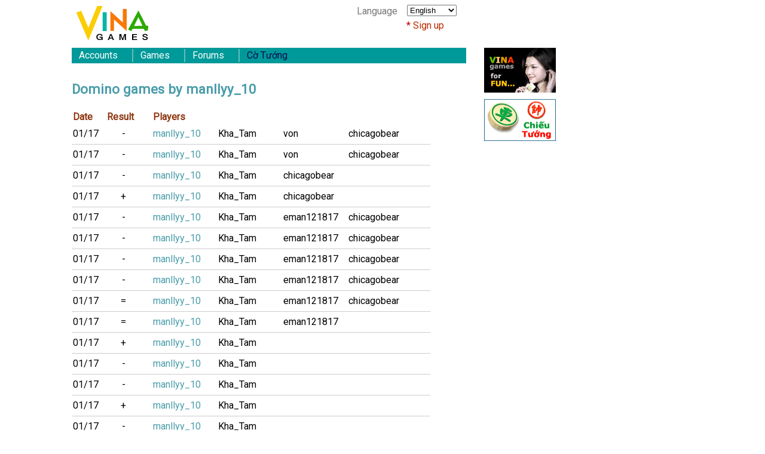

--- FILE ---
content_type: text/html; charset=UTF-8
request_url: https://vinagames.com/records.php?record_name=manllyy_10&game=Domino
body_size: 56310
content:
<!DOCTYPE html>
<html lang="en-US">

<head>
	<title>Domino records at Vinagames</title>
	<META NAME="Keywords" CONTENT="Domino, Domino online, records, Vinagames">
	<META NAME="Description" CONTENT="Domino records at Vinagames">
	<meta charset="utf-8" />
	<meta name="viewport" content="initial-scale=1.0, maximum-scale=2.0" />
	<link rel="stylesheet" href="css/style2.css" />
	<link rel="alternate" hreflang="vi" href="/vi/records.php?record_name=manllyy_10&game=Domino" />


</head>
<body>
<div id="gamediv"></div>
	<script>
		var openGameHelpMenu = false;
	</script>
	<div id="wrapper" class="wrapper">
		<div class="header">
			<div class="menuicon">
			</div>
			<div id="topbox">
				<div id="language">
					<span>Language</span>
					<select onchange="Cookies.set('language', this.selectedIndex == 0 ? 'en' : 'vi', { expires: 365, path: '/' }); window.open(this.options[this.selectedIndex].value, '_top');">
						<option value="/records.php?record_name=manllyy_10&game=Domino" selected="selected">English</option>
						<option value="/vi/records.php?record_name=manllyy_10&game=Domino">Tiếng Việt</option>
					</select>
				</div>
				
		<div id="signupbox">
			<a href="register.php">Sign up</a>
		</div>
	
			</div>
			<div class="logo"><a id="logolink" href="./"><img id="logoimg" src="images/logo120x60.png" alt="Vinagames" /></a></div>
		</div>
		<div class="content">
			<div id="nav">
				<ul class="mgroup">
					<li class="mdrawer">
						<div class="mheader">Accounts</div>
						<div class="mcontainer">
							<ul>
								
		<li><div><a href="./">Home</a></div></li>
		<li><div><a href="./register.php">Register</a></div>
		<li><div><a href="./?F=bluenick">Bluenicks</a></div></li>
	
								<li><div><a href="./newtovina.php">New users help</a></div></li>
								<li><div><a href="./instructions.php">Instructions</a></div></li>
								<li><div><a href="./faq.php">Server FAQ</a></div></li>
								<li><div><a href="./rich.php">Richest players</a></div></li>
							</ul>
						</div>
					</li><li class="mdrawer">
						<div class="mheader">Games</div>
						<div class="mcontainer">
							<ul>
								<li><div><a href="./chan.php" title="Play Chắn at Vinagames">Đánh chắn</a></div></li>
								<li><div><a href="./blackjack.php" title="Play Xì dách at Vinagames">Xì dách</a></div></li>
								<li><div><a href="./big2.php" title="Play Tiến Lên HK at Vinagames">TL Hồng Kông</a></div></li>
								<li><div><a href="./catte.php" title="Play Cắt Tê at Vinagames">Cắt tê</a></div></li>
								<li><div><a href="./cpoker.php" title="Play Xập Xám at Vinagames">Xập xám</a></div></li>
								<li><div><a href="./tienlen.php" title="Play Tiến Lên at Vinagames">Tiến lên</a></div></li>
								<li><div><a href="./tulokho.php" title="Play Tú Lơ Khơ at Vinagames">Tú Lơ Khơ</a></div></li>
								<li><div><a href="./xito.php" title="Play Xì Tố at Vinagames">Xì tố</a></div></li>
								<li><div><a href="./tusac.php" title="Play Tứ Sắc at Vinagames">Tứ sắc</a></div></li>
								<li><div><a href="./xep.php" title="Play Xệp at Vinagames">Xệp</a></div></li>
								<li><div><a href="./phom.php" title="Play Phỏm at Vinagames">Phỏm</a></div></li>
								<li><div><a href="./domino.php" title="Play Đô Mi Nô at Vinagames">Đô mi nô</a></div></li>
								<li><div><a href="./gomoku.php" title="Play Gomoku at Vinagames">Cờ ca rô</a></div></li>
								<li><div><a href="./paigow.php" title="Play Paigow at Vinagames">Tài tỉa</a></div></li>
								<li><div><a href="./lottery.php" title="Play Lottery at Vinagames">Xổ số</a></div></li>
							</ul>
						</div>
					</li><li class="mdrawer">
						<div class="mheader">Forums</div>
						<div class="mcontainer">
							<ul>
								<li><div><a href="http://forums.vinagames.org/">All forums</a></div></li>
								<li><div><a href="http://forums.vinagames.org/forumdisplay.php?f=5">Friendship</a></div></li>
								<li><div><a href="http://forums.vinagames.org/forumdisplay.php?f=6">Poems</a></div></li>
								<li><div><a href="http://forums.vinagames.org/forumdisplay.php?f=9">Jokes</a></div></li>
							</ul>
						</div>
					</li><li class="mdrawer">
						<div class="mheader"><a title="Chơi cờ tướng miễn phí" href="https://www.clubxiangqi.com/"><span style="color: #090a50;">Cờ Tướng</span></a></div>
					</li>
				</ul>
			</div>
			<link rel='stylesheet' href='css/record.css' />
<div class="main">
<h1 class="articletitle">Domino games by manllyy_10</h1>
<table class='allrecords'>
<thead>
  <tr>
    <th class='time'>Date</th>
    <th class='outcome'>Result</th>
    <th class='player'>Players</th>
  </tr>
</thead>
<tbody>

<tr class='gamerecord'><td class='time'><a title='Game Domino at: 07:19:58, room Domino, table 12'>01/17</a></td><td class='outcome'>-</td><td class='player'><span class='playerlink4'>manllyy_10</span><a class='playerlink4' title='Domino games by Kha_Tam' href='records.php?record_name=Kha_Tam&game=Domino'>Kha_Tam</a><a class='playerlink4' title='Domino games by von' href='records.php?record_name=von&game=Domino'>von</a><a class='playerlink4' title='Domino games by chicagobear' href='records.php?record_name=chicagobear&game=Domino'>chicagobear</a></td></tr>
<tr class='gamerecord'><td class='time'><a title='Game Domino at: 07:17:41, room Domino, table 12'>01/17</a></td><td class='outcome'>-</td><td class='player'><span class='playerlink4'>manllyy_10</span><a class='playerlink4' title='Domino games by Kha_Tam' href='records.php?record_name=Kha_Tam&game=Domino'>Kha_Tam</a><a class='playerlink4' title='Domino games by von' href='records.php?record_name=von&game=Domino'>von</a><a class='playerlink4' title='Domino games by chicagobear' href='records.php?record_name=chicagobear&game=Domino'>chicagobear</a></td></tr>
<tr class='gamerecord'><td class='time'><a title='Game Domino at: 07:15:38, room Domino, table 12'>01/17</a></td><td class='outcome'>-</td><td class='player'><span class='playerlink4'>manllyy_10</span><a class='playerlink4' title='Domino games by Kha_Tam' href='records.php?record_name=Kha_Tam&game=Domino'>Kha_Tam</a><a class='playerlink4' title='Domino games by chicagobear' href='records.php?record_name=chicagobear&game=Domino'>chicagobear</a></td></tr>
<tr class='gamerecord'><td class='time'><a title='Game Domino at: 07:13:27, room Domino, table 12'>01/17</a></td><td class='outcome'>+</td><td class='player'><span class='playerlink4'>manllyy_10</span><a class='playerlink4' title='Domino games by Kha_Tam' href='records.php?record_name=Kha_Tam&game=Domino'>Kha_Tam</a><a class='playerlink4' title='Domino games by chicagobear' href='records.php?record_name=chicagobear&game=Domino'>chicagobear</a></td></tr>
<tr class='gamerecord'><td class='time'><a title='Game Domino at: 07:11:36, room Domino, table 12'>01/17</a></td><td class='outcome'>-</td><td class='player'><span class='playerlink4'>manllyy_10</span><a class='playerlink4' title='Domino games by Kha_Tam' href='records.php?record_name=Kha_Tam&game=Domino'>Kha_Tam</a><a class='playerlink4' title='Domino games by eman121817' href='records.php?record_name=eman121817&game=Domino'>eman121817</a><a class='playerlink4' title='Domino games by chicagobear' href='records.php?record_name=chicagobear&game=Domino'>chicagobear</a></td></tr>
<tr class='gamerecord'><td class='time'><a title='Game Domino at: 07:09:27, room Domino, table 12'>01/17</a></td><td class='outcome'>-</td><td class='player'><span class='playerlink4'>manllyy_10</span><a class='playerlink4' title='Domino games by Kha_Tam' href='records.php?record_name=Kha_Tam&game=Domino'>Kha_Tam</a><a class='playerlink4' title='Domino games by eman121817' href='records.php?record_name=eman121817&game=Domino'>eman121817</a><a class='playerlink4' title='Domino games by chicagobear' href='records.php?record_name=chicagobear&game=Domino'>chicagobear</a></td></tr>
<tr class='gamerecord'><td class='time'><a title='Game Domino at: 07:07:41, room Domino, table 12'>01/17</a></td><td class='outcome'>-</td><td class='player'><span class='playerlink4'>manllyy_10</span><a class='playerlink4' title='Domino games by Kha_Tam' href='records.php?record_name=Kha_Tam&game=Domino'>Kha_Tam</a><a class='playerlink4' title='Domino games by eman121817' href='records.php?record_name=eman121817&game=Domino'>eman121817</a><a class='playerlink4' title='Domino games by chicagobear' href='records.php?record_name=chicagobear&game=Domino'>chicagobear</a></td></tr>
<tr class='gamerecord'><td class='time'><a title='Game Domino at: 07:05:14, room Domino, table 12'>01/17</a></td><td class='outcome'>-</td><td class='player'><span class='playerlink4'>manllyy_10</span><a class='playerlink4' title='Domino games by Kha_Tam' href='records.php?record_name=Kha_Tam&game=Domino'>Kha_Tam</a><a class='playerlink4' title='Domino games by eman121817' href='records.php?record_name=eman121817&game=Domino'>eman121817</a><a class='playerlink4' title='Domino games by chicagobear' href='records.php?record_name=chicagobear&game=Domino'>chicagobear</a></td></tr>
<tr class='gamerecord'><td class='time'><a title='Game Domino at: 07:03:15, room Domino, table 12'>01/17</a></td><td class='outcome'>=</td><td class='player'><span class='playerlink4'>manllyy_10</span><a class='playerlink4' title='Domino games by Kha_Tam' href='records.php?record_name=Kha_Tam&game=Domino'>Kha_Tam</a><a class='playerlink4' title='Domino games by eman121817' href='records.php?record_name=eman121817&game=Domino'>eman121817</a><a class='playerlink4' title='Domino games by chicagobear' href='records.php?record_name=chicagobear&game=Domino'>chicagobear</a></td></tr>
<tr class='gamerecord'><td class='time'><a title='Game Domino at: 07:00:56, room Domino, table 12'>01/17</a></td><td class='outcome'>=</td><td class='player'><span class='playerlink4'>manllyy_10</span><a class='playerlink4' title='Domino games by Kha_Tam' href='records.php?record_name=Kha_Tam&game=Domino'>Kha_Tam</a><a class='playerlink4' title='Domino games by eman121817' href='records.php?record_name=eman121817&game=Domino'>eman121817</a></td></tr>
<tr class='gamerecord'><td class='time'><a title='Game Domino at: 06:58:53, room Domino, table 12'>01/17</a></td><td class='outcome'>+</td><td class='player'><span class='playerlink4'>manllyy_10</span><a class='playerlink4' title='Domino games by Kha_Tam' href='records.php?record_name=Kha_Tam&game=Domino'>Kha_Tam</a></td></tr>
<tr class='gamerecord'><td class='time'><a title='Game Domino at: 06:56:06, room Domino, table 12'>01/17</a></td><td class='outcome'>-</td><td class='player'><span class='playerlink4'>manllyy_10</span><a class='playerlink4' title='Domino games by Kha_Tam' href='records.php?record_name=Kha_Tam&game=Domino'>Kha_Tam</a></td></tr>
<tr class='gamerecord'><td class='time'><a title='Game Domino at: 06:54:26, room Domino, table 12'>01/17</a></td><td class='outcome'>-</td><td class='player'><span class='playerlink4'>manllyy_10</span><a class='playerlink4' title='Domino games by Kha_Tam' href='records.php?record_name=Kha_Tam&game=Domino'>Kha_Tam</a></td></tr>
<tr class='gamerecord'><td class='time'><a title='Game Domino at: 06:52:54, room Domino, table 12'>01/17</a></td><td class='outcome'>+</td><td class='player'><span class='playerlink4'>manllyy_10</span><a class='playerlink4' title='Domino games by Kha_Tam' href='records.php?record_name=Kha_Tam&game=Domino'>Kha_Tam</a></td></tr>
<tr class='gamerecord'><td class='time'><a title='Game Domino at: 06:51:30, room Domino, table 12'>01/17</a></td><td class='outcome'>-</td><td class='player'><span class='playerlink4'>manllyy_10</span><a class='playerlink4' title='Domino games by Kha_Tam' href='records.php?record_name=Kha_Tam&game=Domino'>Kha_Tam</a></td></tr>
<tr class='gamerecord'><td class='time'><a title='Game Domino at: 06:49:15, room Domino, table 12'>01/17</a></td><td class='outcome'>+</td><td class='player'><span class='playerlink4'>manllyy_10</span><a class='playerlink4' title='Domino games by Kha_Tam' href='records.php?record_name=Kha_Tam&game=Domino'>Kha_Tam</a></td></tr>
<tr class='gamerecord'><td class='time'><a title='Game Domino at: 06:47:50, room Domino, table 12'>01/17</a></td><td class='outcome'>+</td><td class='player'><span class='playerlink4'>manllyy_10</span><a class='playerlink4' title='Domino games by Kha_Tam' href='records.php?record_name=Kha_Tam&game=Domino'>Kha_Tam</a></td></tr>
<tr class='gamerecord'><td class='time'><a title='Game Domino at: 06:42:05, room Domino, table 13'>01/17</a></td><td class='outcome'>-</td><td class='player'><span class='playerlink4'>manllyy_10</span><a class='playerlink4' title='Domino games by Phongnguyen' href='records.php?record_name=Phongnguyen&game=Domino'>Phongnguyen</a></td></tr>
<tr class='gamerecord'><td class='time'><a title='Game Domino at: 06:40:04, room Domino, table 12'>01/17</a></td><td class='outcome'>-</td><td class='player'><span class='playerlink4'>manllyy_10</span><a class='playerlink4' title='Domino games by Phongnguyen' href='records.php?record_name=Phongnguyen&game=Domino'>Phongnguyen</a></td></tr>
<tr class='gamerecord'><td class='time'><a title='Game Domino at: 02:42:38, room Domino, table 14'>01/17</a></td><td class='outcome'>+</td><td class='player'><span class='playerlink4'>manllyy_10</span><a class='playerlink4' title='Domino games by Winnie' href='records.php?record_name=Winnie&game=Domino'>Winnie</a></td></tr>
<tr class='gamerecord'><td class='time'><a title='Game Domino at: 02:41:36, room Domino, table 14'>01/17</a></td><td class='outcome'>+</td><td class='player'><span class='playerlink4'>manllyy_10</span><a class='playerlink4' title='Domino games by Winnie' href='records.php?record_name=Winnie&game=Domino'>Winnie</a></td></tr>
<tr class='gamerecord'><td class='time'><a title='Game Domino at: 02:39:55, room Domino, table 14'>01/17</a></td><td class='outcome'>+</td><td class='player'><span class='playerlink4'>manllyy_10</span><a class='playerlink4' title='Domino games by Winnie' href='records.php?record_name=Winnie&game=Domino'>Winnie</a></td></tr>
<tr class='gamerecord'><td class='time'><a title='Game Domino at: 02:38:22, room Domino, table 14'>01/17</a></td><td class='outcome'>-</td><td class='player'><span class='playerlink4'>manllyy_10</span><a class='playerlink4' title='Domino games by Winnie' href='records.php?record_name=Winnie&game=Domino'>Winnie</a></td></tr>
<tr class='gamerecord'><td class='time'><a title='Game Domino at: 02:36:09, room Domino, table 14'>01/17</a></td><td class='outcome'>-</td><td class='player'><span class='playerlink4'>manllyy_10</span><a class='playerlink4' title='Domino games by Winnie' href='records.php?record_name=Winnie&game=Domino'>Winnie</a></td></tr>
<tr class='gamerecord'><td class='time'><a title='Game Domino at: 02:34:52, room Domino, table 14'>01/17</a></td><td class='outcome'>-</td><td class='player'><span class='playerlink4'>manllyy_10</span><a class='playerlink4' title='Domino games by Winnie' href='records.php?record_name=Winnie&game=Domino'>Winnie</a></td></tr>
<tr class='gamerecord'><td class='time'><a title='Game Domino at: 02:33:50, room Domino, table 14'>01/17</a></td><td class='outcome'>-</td><td class='player'><span class='playerlink4'>manllyy_10</span><a class='playerlink4' title='Domino games by Winnie' href='records.php?record_name=Winnie&game=Domino'>Winnie</a></td></tr>
<tr class='gamerecord'><td class='time'><a title='Game Domino at: 21:57:06, room Domino, table 18'>01/15</a></td><td class='outcome'>-</td><td class='player'><span class='playerlink4'>manllyy_10</span><a class='playerlink4' title='Domino games by USALADY' href='records.php?record_name=USALADY&game=Domino'>USALADY</a><a class='playerlink4' title='Domino games by beckytran' href='records.php?record_name=beckytran&game=Domino'>beckytran</a><a class='playerlink4' title='Domino games by tienong' href='records.php?record_name=tienong&game=Domino'>tienong</a></td></tr>
<tr class='gamerecord'><td class='time'><a title='Game Domino at: 21:54:31, room Domino, table 18'>01/15</a></td><td class='outcome'>-</td><td class='player'><span class='playerlink4'>manllyy_10</span><a class='playerlink4' title='Domino games by USALADY' href='records.php?record_name=USALADY&game=Domino'>USALADY</a><a class='playerlink4' title='Domino games by beckytran' href='records.php?record_name=beckytran&game=Domino'>beckytran</a><a class='playerlink4' title='Domino games by tienong' href='records.php?record_name=tienong&game=Domino'>tienong</a></td></tr>
<tr class='gamerecord'><td class='time'><a title='Game Domino at: 21:51:43, room Domino, table 18'>01/15</a></td><td class='outcome'>-</td><td class='player'><span class='playerlink4'>manllyy_10</span><a class='playerlink4' title='Domino games by USALADY' href='records.php?record_name=USALADY&game=Domino'>USALADY</a><a class='playerlink4' title='Domino games by beckytran' href='records.php?record_name=beckytran&game=Domino'>beckytran</a><a class='playerlink4' title='Domino games by tienong' href='records.php?record_name=tienong&game=Domino'>tienong</a></td></tr>
<tr class='gamerecord'><td class='time'><a title='Game Domino at: 21:49:46, room Domino, table 18'>01/15</a></td><td class='outcome'>-</td><td class='player'><span class='playerlink4'>manllyy_10</span><a class='playerlink4' title='Domino games by USALADY' href='records.php?record_name=USALADY&game=Domino'>USALADY</a><a class='playerlink4' title='Domino games by beckytran' href='records.php?record_name=beckytran&game=Domino'>beckytran</a><a class='playerlink4' title='Domino games by tienong' href='records.php?record_name=tienong&game=Domino'>tienong</a></td></tr>
<tr class='gamerecord'><td class='time'><a title='Game Domino at: 21:47:38, room Domino, table 18'>01/15</a></td><td class='outcome'>-</td><td class='player'><span class='playerlink4'>manllyy_10</span><a class='playerlink4' title='Domino games by USALADY' href='records.php?record_name=USALADY&game=Domino'>USALADY</a><a class='playerlink4' title='Domino games by tienong' href='records.php?record_name=tienong&game=Domino'>tienong</a></td></tr>
<tr class='gamerecord'><td class='time'><a title='Game Domino at: 21:46:06, room Domino, table 18'>01/15</a></td><td class='outcome'>-</td><td class='player'><span class='playerlink4'>manllyy_10</span><a class='playerlink4' title='Domino games by USALADY' href='records.php?record_name=USALADY&game=Domino'>USALADY</a><a class='playerlink4' title='Domino games by tienong' href='records.php?record_name=tienong&game=Domino'>tienong</a></td></tr>
<tr class='gamerecord'><td class='time'><a title='Game Domino at: 21:44:17, room Domino, table 18'>01/15</a></td><td class='outcome'>+</td><td class='player'><span class='playerlink4'>manllyy_10</span><a class='playerlink4' title='Domino games by USALADY' href='records.php?record_name=USALADY&game=Domino'>USALADY</a><a class='playerlink4' title='Domino games by tienong' href='records.php?record_name=tienong&game=Domino'>tienong</a></td></tr>
<tr class='gamerecord'><td class='time'><a title='Game Domino at: 21:41:30, room Domino, table 18'>01/15</a></td><td class='outcome'>-</td><td class='player'><span class='playerlink4'>manllyy_10</span><a class='playerlink4' title='Domino games by USALADY' href='records.php?record_name=USALADY&game=Domino'>USALADY</a><a class='playerlink4' title='Domino games by tienong' href='records.php?record_name=tienong&game=Domino'>tienong</a></td></tr>
<tr class='gamerecord'><td class='time'><a title='Game Domino at: 21:39:00, room Domino, table 18'>01/15</a></td><td class='outcome'>-</td><td class='player'><span class='playerlink4'>manllyy_10</span><a class='playerlink4' title='Domino games by USALADY' href='records.php?record_name=USALADY&game=Domino'>USALADY</a><a class='playerlink4' title='Domino games by tienong' href='records.php?record_name=tienong&game=Domino'>tienong</a></td></tr>
<tr class='gamerecord'><td class='time'><a title='Game Domino at: 21:37:03, room Domino, table 18'>01/15</a></td><td class='outcome'>+</td><td class='player'><span class='playerlink4'>manllyy_10</span><a class='playerlink4' title='Domino games by USALADY' href='records.php?record_name=USALADY&game=Domino'>USALADY</a><a class='playerlink4' title='Domino games by tienong' href='records.php?record_name=tienong&game=Domino'>tienong</a></td></tr>
<tr class='gamerecord'><td class='time'><a title='Game Domino at: 21:34:34, room Domino, table 18'>01/15</a></td><td class='outcome'>+</td><td class='player'><span class='playerlink4'>manllyy_10</span><a class='playerlink4' title='Domino games by USALADY' href='records.php?record_name=USALADY&game=Domino'>USALADY</a><a class='playerlink4' title='Domino games by tienong' href='records.php?record_name=tienong&game=Domino'>tienong</a></td></tr>
<tr class='gamerecord'><td class='time'><a title='Game Domino at: 21:32:41, room Domino, table 18'>01/15</a></td><td class='outcome'>-</td><td class='player'><span class='playerlink4'>manllyy_10</span><a class='playerlink4' title='Domino games by USALADY' href='records.php?record_name=USALADY&game=Domino'>USALADY</a><a class='playerlink4' title='Domino games by tienong' href='records.php?record_name=tienong&game=Domino'>tienong</a></td></tr>
<tr class='gamerecord'><td class='time'><a title='Game Domino at: 21:30:36, room Domino, table 18'>01/15</a></td><td class='outcome'>-</td><td class='player'><span class='playerlink4'>manllyy_10</span><a class='playerlink4' title='Domino games by tienong' href='records.php?record_name=tienong&game=Domino'>tienong</a></td></tr>
<tr class='gamerecord'><td class='time'><a title='Game Domino at: 21:28:39, room Domino, table 18'>01/15</a></td><td class='outcome'>-</td><td class='player'><span class='playerlink4'>manllyy_10</span><a class='playerlink4' title='Domino games by tienong' href='records.php?record_name=tienong&game=Domino'>tienong</a></td></tr>
<tr class='gamerecord'><td class='time'><a title='Game Domino at: 21:27:31, room Domino, table 18'>01/15</a></td><td class='outcome'>-</td><td class='player'><span class='playerlink4'>manllyy_10</span><a class='playerlink4' title='Domino games by NeverMYlove' href='records.php?record_name=NeverMYlove&game=Domino'>NeverMYlove</a><a class='playerlink4' title='Domino games by tienong' href='records.php?record_name=tienong&game=Domino'>tienong</a></td></tr>
<tr class='gamerecord'><td class='time'><a title='Game Domino at: 21:26:14, room Domino, table 18'>01/15</a></td><td class='outcome'>+</td><td class='player'><span class='playerlink4'>manllyy_10</span><a class='playerlink4' title='Domino games by NeverMYlove' href='records.php?record_name=NeverMYlove&game=Domino'>NeverMYlove</a><a class='playerlink4' title='Domino games by tienong' href='records.php?record_name=tienong&game=Domino'>tienong</a></td></tr>
<tr class='gamerecord'><td class='time'><a title='Game Domino at: 21:24:42, room Domino, table 18'>01/15</a></td><td class='outcome'>-</td><td class='player'><span class='playerlink4'>manllyy_10</span><a class='playerlink4' title='Domino games by NeverMYlove' href='records.php?record_name=NeverMYlove&game=Domino'>NeverMYlove</a><a class='playerlink4' title='Domino games by tienong' href='records.php?record_name=tienong&game=Domino'>tienong</a></td></tr>
<tr class='gamerecord'><td class='time'><a title='Game Domino at: 21:23:02, room Domino, table 18'>01/15</a></td><td class='outcome'>-</td><td class='player'><span class='playerlink4'>manllyy_10</span><a class='playerlink4' title='Domino games by giabao28178' href='records.php?record_name=giabao28178&game=Domino'>giabao28178</a><a class='playerlink4' title='Domino games by NeverMYlove' href='records.php?record_name=NeverMYlove&game=Domino'>NeverMYlove</a><a class='playerlink4' title='Domino games by tienong' href='records.php?record_name=tienong&game=Domino'>tienong</a></td></tr>
<tr class='gamerecord'><td class='time'><a title='Game Domino at: 21:21:21, room Domino, table 18'>01/15</a></td><td class='outcome'>-</td><td class='player'><span class='playerlink4'>manllyy_10</span><a class='playerlink4' title='Domino games by giabao28178' href='records.php?record_name=giabao28178&game=Domino'>giabao28178</a><a class='playerlink4' title='Domino games by NeverMYlove' href='records.php?record_name=NeverMYlove&game=Domino'>NeverMYlove</a><a class='playerlink4' title='Domino games by tienong' href='records.php?record_name=tienong&game=Domino'>tienong</a></td></tr>
<tr class='gamerecord'><td class='time'><a title='Game Domino at: 21:19:47, room Domino, table 18'>01/15</a></td><td class='outcome'>-</td><td class='player'><span class='playerlink4'>manllyy_10</span><a class='playerlink4' title='Domino games by giabao28178' href='records.php?record_name=giabao28178&game=Domino'>giabao28178</a><a class='playerlink4' title='Domino games by NeverMYlove' href='records.php?record_name=NeverMYlove&game=Domino'>NeverMYlove</a><a class='playerlink4' title='Domino games by tienong' href='records.php?record_name=tienong&game=Domino'>tienong</a></td></tr>
<tr class='gamerecord'><td class='time'><a title='Game Domino at: 21:17:49, room Domino, table 18'>01/15</a></td><td class='outcome'>-</td><td class='player'><span class='playerlink4'>manllyy_10</span><a class='playerlink4' title='Domino games by giabao28178' href='records.php?record_name=giabao28178&game=Domino'>giabao28178</a><a class='playerlink4' title='Domino games by NeverMYlove' href='records.php?record_name=NeverMYlove&game=Domino'>NeverMYlove</a><a class='playerlink4' title='Domino games by tienong' href='records.php?record_name=tienong&game=Domino'>tienong</a></td></tr>
<tr class='gamerecord'><td class='time'><a title='Game Domino at: 21:16:07, room Domino, table 18'>01/15</a></td><td class='outcome'>-</td><td class='player'><span class='playerlink4'>manllyy_10</span><a class='playerlink4' title='Domino games by giabao28178' href='records.php?record_name=giabao28178&game=Domino'>giabao28178</a><a class='playerlink4' title='Domino games by NeverMYlove' href='records.php?record_name=NeverMYlove&game=Domino'>NeverMYlove</a><a class='playerlink4' title='Domino games by tienong' href='records.php?record_name=tienong&game=Domino'>tienong</a></td></tr>
<tr class='gamerecord'><td class='time'><a title='Game Domino at: 21:14:19, room Domino, table 18'>01/15</a></td><td class='outcome'>-</td><td class='player'><span class='playerlink4'>manllyy_10</span><a class='playerlink4' title='Domino games by giabao28178' href='records.php?record_name=giabao28178&game=Domino'>giabao28178</a><a class='playerlink4' title='Domino games by NeverMYlove' href='records.php?record_name=NeverMYlove&game=Domino'>NeverMYlove</a></td></tr>
<tr class='gamerecord'><td class='time'><a title='Game Domino at: 21:12:25, room Domino, table 18'>01/15</a></td><td class='outcome'>-</td><td class='player'><span class='playerlink4'>manllyy_10</span><a class='playerlink4' title='Domino games by giabao28178' href='records.php?record_name=giabao28178&game=Domino'>giabao28178</a><a class='playerlink4' title='Domino games by NeverMYlove' href='records.php?record_name=NeverMYlove&game=Domino'>NeverMYlove</a></td></tr>
<tr class='gamerecord'><td class='time'><a title='Game Domino at: 21:10:58, room Domino, table 18'>01/15</a></td><td class='outcome'>-</td><td class='player'><span class='playerlink4'>manllyy_10</span><a class='playerlink4' title='Domino games by giabao28178' href='records.php?record_name=giabao28178&game=Domino'>giabao28178</a><a class='playerlink4' title='Domino games by NeverMYlove' href='records.php?record_name=NeverMYlove&game=Domino'>NeverMYlove</a></td></tr>
<tr class='gamerecord'><td class='time'><a title='Game Domino at: 21:08:57, room Domino, table 18'>01/15</a></td><td class='outcome'>+</td><td class='player'><span class='playerlink4'>manllyy_10</span><a class='playerlink4' title='Domino games by giabao28178' href='records.php?record_name=giabao28178&game=Domino'>giabao28178</a><a class='playerlink4' title='Domino games by NeverMYlove' href='records.php?record_name=NeverMYlove&game=Domino'>NeverMYlove</a></td></tr>
<tr class='gamerecord'><td class='time'><a title='Game Domino at: 21:07:08, room Domino, table 18'>01/15</a></td><td class='outcome'>+</td><td class='player'><span class='playerlink4'>manllyy_10</span><a class='playerlink4' title='Domino games by NeverMYlove' href='records.php?record_name=NeverMYlove&game=Domino'>NeverMYlove</a></td></tr>
<tr class='gamerecord'><td class='time'><a title='Game Domino at: 21:06:05, room Domino, table 18'>01/15</a></td><td class='outcome'>-</td><td class='player'><span class='playerlink4'>manllyy_10</span><a class='playerlink4' title='Domino games by tienong' href='records.php?record_name=tienong&game=Domino'>tienong</a><a class='playerlink4' title='Domino games by NeverMYlove' href='records.php?record_name=NeverMYlove&game=Domino'>NeverMYlove</a></td></tr>
<tr class='gamerecord'><td class='time'><a title='Game Domino at: 21:04:28, room Domino, table 18'>01/15</a></td><td class='outcome'>-</td><td class='player'><span class='playerlink4'>manllyy_10</span><a class='playerlink4' title='Domino games by tienong' href='records.php?record_name=tienong&game=Domino'>tienong</a><a class='playerlink4' title='Domino games by NeverMYlove' href='records.php?record_name=NeverMYlove&game=Domino'>NeverMYlove</a></td></tr>
<tr class='gamerecord'><td class='time'><a title='Game Domino at: 21:02:35, room Domino, table 18'>01/15</a></td><td class='outcome'>-</td><td class='player'><span class='playerlink4'>manllyy_10</span><a class='playerlink4' title='Domino games by tienong' href='records.php?record_name=tienong&game=Domino'>tienong</a><a class='playerlink4' title='Domino games by NeverMYlove' href='records.php?record_name=NeverMYlove&game=Domino'>NeverMYlove</a></td></tr>
<tr class='gamerecord'><td class='time'><a title='Game Domino at: 21:00:37, room Domino, table 18'>01/15</a></td><td class='outcome'>+</td><td class='player'><span class='playerlink4'>manllyy_10</span><a class='playerlink4' title='Domino games by tienong' href='records.php?record_name=tienong&game=Domino'>tienong</a></td></tr>
<tr class='gamerecord'><td class='time'><a title='Game Domino at: 05:57:05, room Domino, table 03'>01/15</a></td><td class='outcome'>-</td><td class='player'><a class='playerlink4' title='Domino games by tonnynghia66' href='records.php?record_name=tonnynghia66&game=Domino'>tonnynghia66</a><a class='playerlink4' title='Domino games by SonHo' href='records.php?record_name=SonHo&game=Domino'>SonHo</a><span class='playerlink4'>manllyy_10</span><a class='playerlink4' title='Domino games by Haonhien2017' href='records.php?record_name=Haonhien2017&game=Domino'>Haonhien2017</a></td></tr>
<tr class='gamerecord'><td class='time'><a title='Game Domino at: 05:55:07, room Domino, table 03'>01/15</a></td><td class='outcome'>+</td><td class='player'><a class='playerlink4' title='Domino games by tonnynghia66' href='records.php?record_name=tonnynghia66&game=Domino'>tonnynghia66</a><a class='playerlink4' title='Domino games by SonHo' href='records.php?record_name=SonHo&game=Domino'>SonHo</a><span class='playerlink4'>manllyy_10</span><a class='playerlink4' title='Domino games by Haonhien2017' href='records.php?record_name=Haonhien2017&game=Domino'>Haonhien2017</a></td></tr>
<tr class='gamerecord'><td class='time'><a title='Game Domino at: 05:53:10, room Domino, table 03'>01/15</a></td><td class='outcome'>-</td><td class='player'><a class='playerlink4' title='Domino games by tonnynghia66' href='records.php?record_name=tonnynghia66&game=Domino'>tonnynghia66</a><a class='playerlink4' title='Domino games by SonHo' href='records.php?record_name=SonHo&game=Domino'>SonHo</a><span class='playerlink4'>manllyy_10</span></td></tr>
<tr class='gamerecord'><td class='time'><a title='Game Domino at: 05:51:09, room Domino, table 03'>01/15</a></td><td class='outcome'>-</td><td class='player'><a class='playerlink4' title='Domino games by tonnynghia66' href='records.php?record_name=tonnynghia66&game=Domino'>tonnynghia66</a><a class='playerlink4' title='Domino games by SonHo' href='records.php?record_name=SonHo&game=Domino'>SonHo</a><span class='playerlink4'>manllyy_10</span></td></tr>
<tr class='gamerecord'><td class='time'><a title='Game Domino at: 05:48:59, room Domino, table 03'>01/15</a></td><td class='outcome'>-</td><td class='player'><a class='playerlink4' title='Domino games by tonnynghia66' href='records.php?record_name=tonnynghia66&game=Domino'>tonnynghia66</a><a class='playerlink4' title='Domino games by SonHo' href='records.php?record_name=SonHo&game=Domino'>SonHo</a><span class='playerlink4'>manllyy_10</span></td></tr>
<tr class='gamerecord'><td class='time'><a title='Game Domino at: 05:47:46, room Domino, table 03'>01/15</a></td><td class='outcome'>-</td><td class='player'><a class='playerlink4' title='Domino games by SonHo' href='records.php?record_name=SonHo&game=Domino'>SonHo</a><span class='playerlink4'>manllyy_10</span><a class='playerlink4' title='Domino games by tonnynghia66' href='records.php?record_name=tonnynghia66&game=Domino'>tonnynghia66</a></td></tr>
<tr class='gamerecord'><td class='time'><a title='Game Domino at: 05:45:44, room Domino, table 03'>01/15</a></td><td class='outcome'>+</td><td class='player'><a class='playerlink4' title='Domino games by SonHo' href='records.php?record_name=SonHo&game=Domino'>SonHo</a><span class='playerlink4'>manllyy_10</span><a class='playerlink4' title='Domino games by tonnynghia66' href='records.php?record_name=tonnynghia66&game=Domino'>tonnynghia66</a></td></tr>
<tr class='gamerecord'><td class='time'><a title='Game Domino at: 05:44:20, room Domino, table 03'>01/15</a></td><td class='outcome'>-</td><td class='player'><a class='playerlink4' title='Domino games by nhuloan11' href='records.php?record_name=nhuloan11&game=Domino'>nhuloan11</a><a class='playerlink4' title='Domino games by SonHo' href='records.php?record_name=SonHo&game=Domino'>SonHo</a><span class='playerlink4'>manllyy_10</span><a class='playerlink4' title='Domino games by tonnynghia66' href='records.php?record_name=tonnynghia66&game=Domino'>tonnynghia66</a></td></tr>
<tr class='gamerecord'><td class='time'><a title='Game Domino at: 05:42:31, room Domino, table 03'>01/15</a></td><td class='outcome'>-</td><td class='player'><a class='playerlink4' title='Domino games by nhuloan11' href='records.php?record_name=nhuloan11&game=Domino'>nhuloan11</a><a class='playerlink4' title='Domino games by SonHo' href='records.php?record_name=SonHo&game=Domino'>SonHo</a><span class='playerlink4'>manllyy_10</span></td></tr>
<tr class='gamerecord'><td class='time'><a title='Game Domino at: 05:40:53, room Domino, table 03'>01/15</a></td><td class='outcome'>-</td><td class='player'><a class='playerlink4' title='Domino games by nhuloan11' href='records.php?record_name=nhuloan11&game=Domino'>nhuloan11</a><a class='playerlink4' title='Domino games by SonHo' href='records.php?record_name=SonHo&game=Domino'>SonHo</a><span class='playerlink4'>manllyy_10</span><a class='playerlink4' title='Domino games by phiung' href='records.php?record_name=phiung&game=Domino'>phiung</a></td></tr>
<tr class='gamerecord'><td class='time'><a title='Game Domino at: 05:38:10, room Domino, table 03'>01/15</a></td><td class='outcome'>-</td><td class='player'><a class='playerlink4' title='Domino games by nhuloan11' href='records.php?record_name=nhuloan11&game=Domino'>nhuloan11</a><a class='playerlink4' title='Domino games by SonHo' href='records.php?record_name=SonHo&game=Domino'>SonHo</a><span class='playerlink4'>manllyy_10</span><a class='playerlink4' title='Domino games by phiung' href='records.php?record_name=phiung&game=Domino'>phiung</a></td></tr>
<tr class='gamerecord'><td class='time'><a title='Game Domino at: 05:36:20, room Domino, table 03'>01/15</a></td><td class='outcome'>-</td><td class='player'><a class='playerlink4' title='Domino games by nhuloan11' href='records.php?record_name=nhuloan11&game=Domino'>nhuloan11</a><a class='playerlink4' title='Domino games by SonHo' href='records.php?record_name=SonHo&game=Domino'>SonHo</a><span class='playerlink4'>manllyy_10</span><a class='playerlink4' title='Domino games by phiung' href='records.php?record_name=phiung&game=Domino'>phiung</a></td></tr>
<tr class='gamerecord'><td class='time'><a title='Game Domino at: 05:34:14, room Domino, table 03'>01/15</a></td><td class='outcome'>+</td><td class='player'><a class='playerlink4' title='Domino games by nhuloan11' href='records.php?record_name=nhuloan11&game=Domino'>nhuloan11</a><a class='playerlink4' title='Domino games by SonHo' href='records.php?record_name=SonHo&game=Domino'>SonHo</a><span class='playerlink4'>manllyy_10</span><a class='playerlink4' title='Domino games by phiung' href='records.php?record_name=phiung&game=Domino'>phiung</a></td></tr>
<tr class='gamerecord'><td class='time'><a title='Game Domino at: 05:32:07, room Domino, table 03'>01/15</a></td><td class='outcome'>-</td><td class='player'><a class='playerlink4' title='Domino games by nhuloan11' href='records.php?record_name=nhuloan11&game=Domino'>nhuloan11</a><a class='playerlink4' title='Domino games by SonHo' href='records.php?record_name=SonHo&game=Domino'>SonHo</a><span class='playerlink4'>manllyy_10</span><a class='playerlink4' title='Domino games by phiung' href='records.php?record_name=phiung&game=Domino'>phiung</a></td></tr>
<tr class='gamerecord'><td class='time'><a title='Game Domino at: 05:30:35, room Domino, table 03'>01/15</a></td><td class='outcome'>-</td><td class='player'><a class='playerlink4' title='Domino games by nhuloan11' href='records.php?record_name=nhuloan11&game=Domino'>nhuloan11</a><a class='playerlink4' title='Domino games by SonHo' href='records.php?record_name=SonHo&game=Domino'>SonHo</a><span class='playerlink4'>manllyy_10</span><a class='playerlink4' title='Domino games by phiung' href='records.php?record_name=phiung&game=Domino'>phiung</a></td></tr>
<tr class='gamerecord'><td class='time'><a title='Game Domino at: 05:28:08, room Domino, table 03'>01/15</a></td><td class='outcome'>-</td><td class='player'><a class='playerlink4' title='Domino games by nhuloan11' href='records.php?record_name=nhuloan11&game=Domino'>nhuloan11</a><a class='playerlink4' title='Domino games by SonHo' href='records.php?record_name=SonHo&game=Domino'>SonHo</a><span class='playerlink4'>manllyy_10</span><a class='playerlink4' title='Domino games by phiung' href='records.php?record_name=phiung&game=Domino'>phiung</a></td></tr>
<tr class='gamerecord'><td class='time'><a title='Game Domino at: 05:26:23, room Domino, table 03'>01/15</a></td><td class='outcome'>+</td><td class='player'><a class='playerlink4' title='Domino games by nhuloan11' href='records.php?record_name=nhuloan11&game=Domino'>nhuloan11</a><a class='playerlink4' title='Domino games by SonHo' href='records.php?record_name=SonHo&game=Domino'>SonHo</a><span class='playerlink4'>manllyy_10</span><a class='playerlink4' title='Domino games by phiung' href='records.php?record_name=phiung&game=Domino'>phiung</a></td></tr>
<tr class='gamerecord'><td class='time'><a title='Game Domino at: 05:24:38, room Domino, table 03'>01/15</a></td><td class='outcome'>-</td><td class='player'><a class='playerlink4' title='Domino games by nhuloan11' href='records.php?record_name=nhuloan11&game=Domino'>nhuloan11</a><a class='playerlink4' title='Domino games by SonHo' href='records.php?record_name=SonHo&game=Domino'>SonHo</a><span class='playerlink4'>manllyy_10</span><a class='playerlink4' title='Domino games by phiung' href='records.php?record_name=phiung&game=Domino'>phiung</a></td></tr>
<tr class='gamerecord'><td class='time'><a title='Game Domino at: 05:22:49, room Domino, table 03'>01/15</a></td><td class='outcome'>-</td><td class='player'><a class='playerlink4' title='Domino games by nhuloan11' href='records.php?record_name=nhuloan11&game=Domino'>nhuloan11</a><a class='playerlink4' title='Domino games by SonHo' href='records.php?record_name=SonHo&game=Domino'>SonHo</a><span class='playerlink4'>manllyy_10</span><a class='playerlink4' title='Domino games by phiung' href='records.php?record_name=phiung&game=Domino'>phiung</a></td></tr>
<tr class='gamerecord'><td class='time'><a title='Game Domino at: 01:41:41, room Domino, table 15'>01/15</a></td><td class='outcome'>=</td><td class='player'><a class='playerlink4' title='Domino games by SonHo' href='records.php?record_name=SonHo&game=Domino'>SonHo</a><a class='playerlink4' title='Domino games by phonge' href='records.php?record_name=phonge&game=Domino'>phonge</a><span class='playerlink4'>manllyy_10</span></td></tr>
<tr class='gamerecord'><td class='time'><a title='Game Domino at: 01:40:06, room Domino, table 15'>01/15</a></td><td class='outcome'>-</td><td class='player'><a class='playerlink4' title='Domino games by SonHo' href='records.php?record_name=SonHo&game=Domino'>SonHo</a><a class='playerlink4' title='Domino games by phonge' href='records.php?record_name=phonge&game=Domino'>phonge</a><span class='playerlink4'>manllyy_10</span></td></tr>
<tr class='gamerecord'><td class='time'><a title='Game Domino at: 01:38:21, room Domino, table 15'>01/15</a></td><td class='outcome'>+</td><td class='player'><a class='playerlink4' title='Domino games by nhu_tam' href='records.php?record_name=nhu_tam&game=Domino'>nhu_tam</a><a class='playerlink4' title='Domino games by SonHo' href='records.php?record_name=SonHo&game=Domino'>SonHo</a><a class='playerlink4' title='Domino games by phonge' href='records.php?record_name=phonge&game=Domino'>phonge</a><span class='playerlink4'>manllyy_10</span></td></tr>
<tr class='gamerecord'><td class='time'><a title='Game Domino at: 01:36:19, room Domino, table 15'>01/15</a></td><td class='outcome'>-</td><td class='player'><a class='playerlink4' title='Domino games by nhu_tam' href='records.php?record_name=nhu_tam&game=Domino'>nhu_tam</a><a class='playerlink4' title='Domino games by SonHo' href='records.php?record_name=SonHo&game=Domino'>SonHo</a><a class='playerlink4' title='Domino games by phonge' href='records.php?record_name=phonge&game=Domino'>phonge</a><span class='playerlink4'>manllyy_10</span></td></tr>
<tr class='gamerecord'><td class='time'><a title='Game Domino at: 01:34:39, room Domino, table 15'>01/15</a></td><td class='outcome'>=</td><td class='player'><a class='playerlink4' title='Domino games by nhu_tam' href='records.php?record_name=nhu_tam&game=Domino'>nhu_tam</a><a class='playerlink4' title='Domino games by SonHo' href='records.php?record_name=SonHo&game=Domino'>SonHo</a><a class='playerlink4' title='Domino games by phonge' href='records.php?record_name=phonge&game=Domino'>phonge</a><span class='playerlink4'>manllyy_10</span></td></tr>
<tr class='gamerecord'><td class='time'><a title='Game Domino at: 01:33:08, room Domino, table 15'>01/15</a></td><td class='outcome'>-</td><td class='player'><a class='playerlink4' title='Domino games by nhu_tam' href='records.php?record_name=nhu_tam&game=Domino'>nhu_tam</a><a class='playerlink4' title='Domino games by SonHo' href='records.php?record_name=SonHo&game=Domino'>SonHo</a><a class='playerlink4' title='Domino games by phonge' href='records.php?record_name=phonge&game=Domino'>phonge</a><span class='playerlink4'>manllyy_10</span></td></tr>
<tr class='gamerecord'><td class='time'><a title='Game Domino at: 01:31:02, room Domino, table 15'>01/15</a></td><td class='outcome'>-</td><td class='player'><a class='playerlink4' title='Domino games by nhu_tam' href='records.php?record_name=nhu_tam&game=Domino'>nhu_tam</a><a class='playerlink4' title='Domino games by SonHo' href='records.php?record_name=SonHo&game=Domino'>SonHo</a><a class='playerlink4' title='Domino games by phonge' href='records.php?record_name=phonge&game=Domino'>phonge</a><span class='playerlink4'>manllyy_10</span></td></tr>
<tr class='gamerecord'><td class='time'><a title='Game Domino at: 01:28:58, room Domino, table 15'>01/15</a></td><td class='outcome'>-</td><td class='player'><a class='playerlink4' title='Domino games by nhu_tam' href='records.php?record_name=nhu_tam&game=Domino'>nhu_tam</a><a class='playerlink4' title='Domino games by SonHo' href='records.php?record_name=SonHo&game=Domino'>SonHo</a><a class='playerlink4' title='Domino games by phonge' href='records.php?record_name=phonge&game=Domino'>phonge</a><span class='playerlink4'>manllyy_10</span></td></tr>
<tr class='gamerecord'><td class='time'><a title='Game Domino at: 00:39:34, room Domino, table 13'>01/15</a></td><td class='outcome'>-</td><td class='player'><a class='playerlink4' title='Domino games by SonHo' href='records.php?record_name=SonHo&game=Domino'>SonHo</a><span class='playerlink4'>manllyy_10</span></td></tr>
<tr class='gamerecord'><td class='time'><a title='Game Domino at: 00:38:12, room Domino, table 13'>01/15</a></td><td class='outcome'>-</td><td class='player'><a class='playerlink4' title='Domino games by SonHo' href='records.php?record_name=SonHo&game=Domino'>SonHo</a><span class='playerlink4'>manllyy_10</span></td></tr>
<tr class='gamerecord'><td class='time'><a title='Game Domino at: 00:36:59, room Domino, table 13'>01/15</a></td><td class='outcome'>-</td><td class='player'><a class='playerlink4' title='Domino games by SonHo' href='records.php?record_name=SonHo&game=Domino'>SonHo</a><span class='playerlink4'>manllyy_10</span></td></tr>
<tr class='gamerecord'><td class='time'><a title='Game Domino at: 00:34:33, room Domino, table 13'>01/15</a></td><td class='outcome'>+</td><td class='player'><a class='playerlink4' title='Domino games by SonHo' href='records.php?record_name=SonHo&game=Domino'>SonHo</a><span class='playerlink4'>manllyy_10</span><a class='playerlink4' title='Domino games by htthpham' href='records.php?record_name=htthpham&game=Domino'>htthpham</a></td></tr>
<tr class='gamerecord'><td class='time'><a title='Game Domino at: 00:32:36, room Domino, table 13'>01/15</a></td><td class='outcome'>+</td><td class='player'><a class='playerlink4' title='Domino games by SonHo' href='records.php?record_name=SonHo&game=Domino'>SonHo</a><span class='playerlink4'>manllyy_10</span><a class='playerlink4' title='Domino games by htthpham' href='records.php?record_name=htthpham&game=Domino'>htthpham</a></td></tr>
<tr class='gamerecord'><td class='time'><a title='Game Domino at: 00:30:56, room Domino, table 13'>01/15</a></td><td class='outcome'>-</td><td class='player'><a class='playerlink4' title='Domino games by SonHo' href='records.php?record_name=SonHo&game=Domino'>SonHo</a><span class='playerlink4'>manllyy_10</span><a class='playerlink4' title='Domino games by htthpham' href='records.php?record_name=htthpham&game=Domino'>htthpham</a></td></tr>
<tr class='gamerecord'><td class='time'><a title='Game Domino at: 00:29:01, room Domino, table 13'>01/15</a></td><td class='outcome'>+</td><td class='player'><a class='playerlink4' title='Domino games by SonHo' href='records.php?record_name=SonHo&game=Domino'>SonHo</a><span class='playerlink4'>manllyy_10</span><a class='playerlink4' title='Domino games by htthpham' href='records.php?record_name=htthpham&game=Domino'>htthpham</a></td></tr>
<tr class='gamerecord'><td class='time'><a title='Game Domino at: 17:23:47, room Domino, table 16'>01/14</a></td><td class='outcome'>-</td><td class='player'><a class='playerlink4' title='Domino games by Kyson2018' href='records.php?record_name=Kyson2018&game=Domino'>Kyson2018</a><a class='playerlink4' title='Domino games by Loton' href='records.php?record_name=Loton&game=Domino'>Loton</a><span class='playerlink4'>manllyy_10</span><a class='playerlink4' title='Domino games by phiung' href='records.php?record_name=phiung&game=Domino'>phiung</a></td></tr>
<tr class='gamerecord'><td class='time'><a title='Game Domino at: 17:21:20, room Domino, table 16'>01/14</a></td><td class='outcome'>-</td><td class='player'><a class='playerlink4' title='Domino games by Kyson2018' href='records.php?record_name=Kyson2018&game=Domino'>Kyson2018</a><a class='playerlink4' title='Domino games by Loton' href='records.php?record_name=Loton&game=Domino'>Loton</a><span class='playerlink4'>manllyy_10</span><a class='playerlink4' title='Domino games by phiung' href='records.php?record_name=phiung&game=Domino'>phiung</a></td></tr>
<tr class='gamerecord'><td class='time'><a title='Game Domino at: 17:19:32, room Domino, table 16'>01/14</a></td><td class='outcome'>-</td><td class='player'><a class='playerlink4' title='Domino games by Kyson2018' href='records.php?record_name=Kyson2018&game=Domino'>Kyson2018</a><a class='playerlink4' title='Domino games by Loton' href='records.php?record_name=Loton&game=Domino'>Loton</a><span class='playerlink4'>manllyy_10</span><a class='playerlink4' title='Domino games by phiung' href='records.php?record_name=phiung&game=Domino'>phiung</a></td></tr>
<tr class='gamerecord'><td class='time'><a title='Game Domino at: 17:16:54, room Domino, table 16'>01/14</a></td><td class='outcome'>-</td><td class='player'><a class='playerlink4' title='Domino games by Kyson2018' href='records.php?record_name=Kyson2018&game=Domino'>Kyson2018</a><a class='playerlink4' title='Domino games by Loton' href='records.php?record_name=Loton&game=Domino'>Loton</a><span class='playerlink4'>manllyy_10</span><a class='playerlink4' title='Domino games by phiung' href='records.php?record_name=phiung&game=Domino'>phiung</a></td></tr>
<tr class='gamerecord'><td class='time'><a title='Game Domino at: 17:14:33, room Domino, table 16'>01/14</a></td><td class='outcome'>+</td><td class='player'><a class='playerlink4' title='Domino games by Kyson2018' href='records.php?record_name=Kyson2018&game=Domino'>Kyson2018</a><a class='playerlink4' title='Domino games by Loton' href='records.php?record_name=Loton&game=Domino'>Loton</a><span class='playerlink4'>manllyy_10</span><a class='playerlink4' title='Domino games by phiung' href='records.php?record_name=phiung&game=Domino'>phiung</a></td></tr>
<tr class='gamerecord'><td class='time'><a title='Game Domino at: 17:12:38, room Domino, table 16'>01/14</a></td><td class='outcome'>+</td><td class='player'><a class='playerlink4' title='Domino games by Kyson2018' href='records.php?record_name=Kyson2018&game=Domino'>Kyson2018</a><a class='playerlink4' title='Domino games by Loton' href='records.php?record_name=Loton&game=Domino'>Loton</a><span class='playerlink4'>manllyy_10</span><a class='playerlink4' title='Domino games by phiung' href='records.php?record_name=phiung&game=Domino'>phiung</a></td></tr>
<tr class='gamerecord'><td class='time'><a title='Game Domino at: 17:10:53, room Domino, table 16'>01/14</a></td><td class='outcome'>-</td><td class='player'><a class='playerlink4' title='Domino games by Kyson2018' href='records.php?record_name=Kyson2018&game=Domino'>Kyson2018</a><a class='playerlink4' title='Domino games by Loton' href='records.php?record_name=Loton&game=Domino'>Loton</a><span class='playerlink4'>manllyy_10</span><a class='playerlink4' title='Domino games by phiung' href='records.php?record_name=phiung&game=Domino'>phiung</a></td></tr>
<tr class='gamerecord'><td class='time'><a title='Game Domino at: 17:09:01, room Domino, table 16'>01/14</a></td><td class='outcome'>+</td><td class='player'><a class='playerlink4' title='Domino games by Kyson2018' href='records.php?record_name=Kyson2018&game=Domino'>Kyson2018</a><a class='playerlink4' title='Domino games by Loton' href='records.php?record_name=Loton&game=Domino'>Loton</a><span class='playerlink4'>manllyy_10</span><a class='playerlink4' title='Domino games by phiung' href='records.php?record_name=phiung&game=Domino'>phiung</a></td></tr>
<tr class='gamerecord'><td class='time'><a title='Game Domino at: 17:07:19, room Domino, table 16'>01/14</a></td><td class='outcome'>-</td><td class='player'><a class='playerlink4' title='Domino games by Kyson2018' href='records.php?record_name=Kyson2018&game=Domino'>Kyson2018</a><a class='playerlink4' title='Domino games by Loton' href='records.php?record_name=Loton&game=Domino'>Loton</a><span class='playerlink4'>manllyy_10</span><a class='playerlink4' title='Domino games by phiung' href='records.php?record_name=phiung&game=Domino'>phiung</a></td></tr>
</tbody></table><p class='next'><a href='./records.php?record_name=manllyy_10&game=Domino&next=90258052&page=2'>More Domino games by manllyy_10...</a></p></div>

			<div id="gasleft">
<img style="border: 0;" alt="Vinagames" src="images/vinaad.gif" width="120" height="75">

<a href="https://www.clubxiangqi.com"><img style="border: 0;" alt="CXQ" src="images/xiangqiad.gif" width="120" height="75"></a>
			</div>
		</div>
		<div class="footer">
			<div id="altpagelink">
				<a href="/vi/records.php?record_name=manllyy_10&game=Domino" onclick="Cookies.set('language', 'vi', { expires: 365, path: '/' });">Tiếng Việt</a>
			</div>
			<div>
				<span><a href="./feedback.php">Feedback</a></span>
				<span>|</span>
				<span><a href="./terms.php">Terms</a></span>
				<span>|</span>
				<span><a href="./privacy.php">Privacy</a></span>
				<span>|</span>
				<span><a href="http://www.vinagames.com/?compat=">Old site</a></span>
			</div>
			<div style="position:static; clear: both;">
				
			</div>
		</div>
	</div>
	<script src="js/all2.js"></script>
	<script>
		var navVertical = (window.innerWidth < 660);
		$("#nav .mheader").click(function() {
			if (!navVertical) return;
			if (!$(this).hasClass('mheader-active')) {
				$(this).parent().parent().find(".mheader-active").removeClass("mheader-active");
				$(this).parent().parent().parent().find(".mdrawer-active").find(".mcontainer").slideUp(500);
				$(this).parent().parent().find(".mdrawer-active").removeClass("mdrawer-active");
			}
			$(this).toggleClass("mheader-active");
			$(this).parent().toggleClass("mdrawer-active");
			$(this).next().slideToggle(500);
		});
		$("#nav .mdrawer").hover(function() {
			if (navVertical) return;
			if ($(this).hasClass("mdrawer-active")) return;

			$(this).addClass("mdrawer-active");
			$(this).find(".mheader").addClass("mheader-active");
			$(this).find(".mcontainer").slideToggle(0);
		}, function() {
			if (navVertical) return;
			if (!$(this).hasClass("mdrawer-active")) return;

			$(this).removeClass("mdrawer-active");
			$(this).find(".mheader-active").toggleClass("mheader-active");
			$(this).find(".mcontainer").slideToggle(0);
		});

		function defaultOpen() {
			sel = (openGameHelpMenu) ? ":eq(1)" : ":first";
			$("#nav").find(".mheader" + sel).toggleClass("mheader-active");
			$("#nav").find(".mheader" + sel).parent().toggleClass("mdrawer-active");
			$("#nav").find(".mheader" + sel).next().slideToggle(0);
		}
		
		if (navVertical) defaultOpen();

		$(".menuicon").click(function(){
			$("#nav").toggleClass("popup");
		});
		$( window ).resize(function() {
			$("#nav").removeClass("popup");
			navVertical = (window.innerWidth < 660);
			if (navVertical) {
				if ($("#nav").find(".mheader-active").length == 0) defaultOpen();
			} else {
				$("#nav").find(".mheader-active").removeClass("mheader-active");
				$("#nav").find(".mdrawer-active").find(".mcontainer").slideUp(0);
				$("#nav").find(".mdrawer-active").removeClass("mdrawer-active");	
			}
		});
		$("#welcomebox").click(function(){
			$("#useraction").removeClass("hide");
		});
		$( document ).click(function(e) {
			if ($(e.target).closest("#welcomebox").length === 0) {
				$("#useraction").addClass("hide");
			}
			if ($(e.target).closest("#nav").length === 0 && 
					$(e.target).closest(".menuicon").length === 0 ) {
				$("#nav").removeClass("popup");
			}
		});
		$("#welcomebox").hover(function(){
			$("#useraction").removeClass("hide");
		}, function(){
			$("#useraction").addClass("hide");
		});

		var giftofspeed = document.createElement('link');
		giftofspeed.rel = 'stylesheet';
		giftofspeed.href = 'https://fonts.googleapis.com/css?family=Roboto';
		giftofspeed.type = 'text/css';
		var godefer = document.getElementsByTagName('link')[0];
		godefer.parentNode.insertBefore(giftofspeed, godefer);
	</script>
	
</body>
</html>
